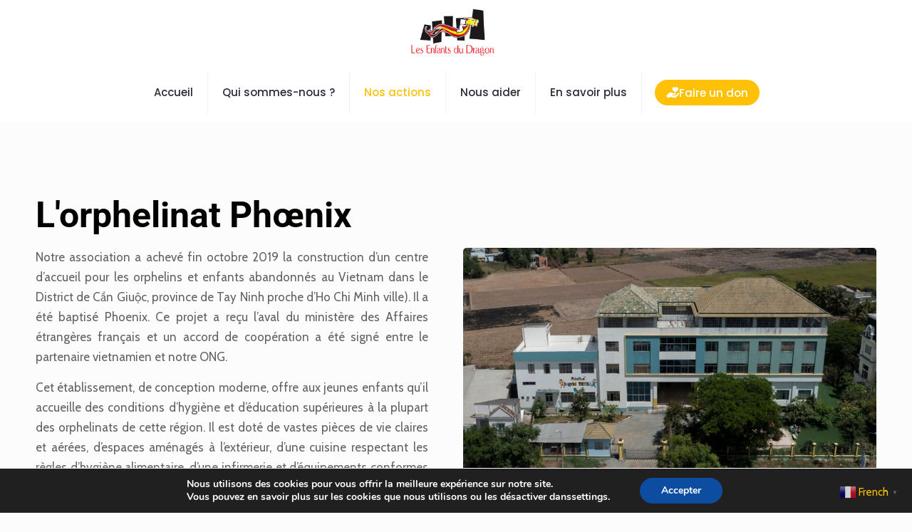

--- FILE ---
content_type: text/html; charset=UTF-8
request_url: https://lesenfantsdudragon.com/orphelinat-phoenix/?doing_wp_cron=1695147500.2463600635528564453125
body_size: 16216
content:
<!DOCTYPE html><html lang="fr-FR" class="no-js" itemscope itemtype="https://schema.org/WebPage"><head><meta charset="UTF-8" /><link rel="alternate" hreflang="fr-FR" href="https://_/orphelinat-phoenix/?doing_wp_cron=1695147500.2463600635528564453125"/><meta name='robots' content='index, follow, max-image-preview:large, max-snippet:-1, max-video-preview:-1' /><meta name="format-detection" content="telephone=no"><meta name="viewport" content="width=device-width, initial-scale=1, maximum-scale=1" /><link media="all" href="https://lesenfantsdudragon.com/wp-content/cache/autoptimize/css/autoptimize_cd22a754a50fa2de4a48858f6726e4d5.css" rel="stylesheet"><title>L&#039;orphelinat Phœnix - Les Enfants du Dragon</title><link rel="canonical" href="https://lesenfantsdudragon.com/orphelinat-phoenix/" /><meta property="og:locale" content="fr_FR" /><meta property="og:type" content="article" /><meta property="og:title" content="L&#039;orphelinat Phœnix - Les Enfants du Dragon" /><meta property="og:description" content="L&#8217;orphelinat Phœnix Notre association a achevé fin octobre 2019 la construction d’un centre d’accueil pour les orphelins et enfants abandonnés au Vietnam dans le District de […]" /><meta property="og:url" content="https://lesenfantsdudragon.com/orphelinat-phoenix/" /><meta property="og:site_name" content="Les Enfants du Dragon" /><meta property="article:publisher" content="https://www.facebook.com/lesenfantsdudragon" /><meta property="article:modified_time" content="2025-09-13T03:03:35+00:00" /><meta property="og:image" content="https://lesenfantsdudragon.com/wp-content/uploads/2025/08/Picture2-1-1.jpg" /><meta property="og:image:width" content="1166" /><meta property="og:image:height" content="700" /><meta property="og:image:type" content="image/jpeg" /><meta name="twitter:card" content="summary_large_image" /><meta name="twitter:label1" content="Durée de lecture estimée" /><meta name="twitter:data1" content="4 minutes" /> <script type="application/ld+json" class="yoast-schema-graph">{"@context":"https://schema.org","@graph":[{"@type":"WebPage","@id":"https://lesenfantsdudragon.com/orphelinat-phoenix/","url":"https://lesenfantsdudragon.com/orphelinat-phoenix/","name":"L'orphelinat Phœnix - Les Enfants du Dragon","isPartOf":{"@id":"https://lesenfantsdudragon.com/#website"},"primaryImageOfPage":{"@id":"https://lesenfantsdudragon.com/orphelinat-phoenix/#primaryimage"},"image":{"@id":"https://lesenfantsdudragon.com/orphelinat-phoenix/#primaryimage"},"thumbnailUrl":"https://lesenfantsdudragon.com/wp-content/uploads/2025/08/Picture2-1-1-1024x615.jpg","datePublished":"2021-05-26T08:33:15+00:00","dateModified":"2025-09-13T03:03:35+00:00","inLanguage":"fr-FR","potentialAction":[{"@type":"ReadAction","target":["https://lesenfantsdudragon.com/orphelinat-phoenix/"]}]},{"@type":"ImageObject","inLanguage":"fr-FR","@id":"https://lesenfantsdudragon.com/orphelinat-phoenix/#primaryimage","url":"https://lesenfantsdudragon.com/wp-content/uploads/2025/08/Picture2-1-1.jpg","contentUrl":"https://lesenfantsdudragon.com/wp-content/uploads/2025/08/Picture2-1-1.jpg","width":1166,"height":700},{"@type":"WebSite","@id":"https://lesenfantsdudragon.com/#website","url":"https://lesenfantsdudragon.com/","name":"Les Enfants du Dragon","description":"","publisher":{"@id":"https://lesenfantsdudragon.com/#organization"},"potentialAction":[{"@type":"SearchAction","target":{"@type":"EntryPoint","urlTemplate":"https://lesenfantsdudragon.com/?s={search_term_string}"},"query-input":{"@type":"PropertyValueSpecification","valueRequired":true,"valueName":"search_term_string"}}],"inLanguage":"fr-FR"},{"@type":"Organization","@id":"https://lesenfantsdudragon.com/#organization","name":"LesEnfantsDuDragon","url":"https://lesenfantsdudragon.com/","logo":{"@type":"ImageObject","inLanguage":"fr-FR","@id":"https://lesenfantsdudragon.com/#/schema/logo/image/","url":"https://lesenfantsdudragon.com/wp-content/uploads/2022/07/logo-menu-les-enfants-du-dragon-e1624437459492.png","contentUrl":"https://lesenfantsdudragon.com/wp-content/uploads/2022/07/logo-menu-les-enfants-du-dragon-e1624437459492.png","width":400,"height":400,"caption":"LesEnfantsDuDragon"},"image":{"@id":"https://lesenfantsdudragon.com/#/schema/logo/image/"},"sameAs":["https://www.facebook.com/lesenfantsdudragon","https://www.instagram.com/lesenfantsdudragon1"]}]}</script> <link rel='dns-prefetch' href='//lesenfantsdudragon.com' /><link rel='dns-prefetch' href='//fonts.googleapis.com' /><link rel="alternate" type="application/rss+xml" title="Les Enfants du Dragon &raquo; Flux" href="https://lesenfantsdudragon.com/feed/" /><link rel="alternate" type="application/rss+xml" title="Les Enfants du Dragon &raquo; Flux des commentaires" href="https://lesenfantsdudragon.com/comments/feed/" /><link rel="alternate" title="oEmbed (JSON)" type="application/json+oembed" href="https://lesenfantsdudragon.com/wp-json/oembed/1.0/embed?url=https%3A%2F%2Flesenfantsdudragon.com%2Forphelinat-phoenix%2F" /><link rel="alternate" title="oEmbed (XML)" type="text/xml+oembed" href="https://lesenfantsdudragon.com/wp-json/oembed/1.0/embed?url=https%3A%2F%2Flesenfantsdudragon.com%2Forphelinat-phoenix%2F&#038;format=xml" /><link rel='stylesheet' id='mfn-fonts-css' href='https://fonts.googleapis.com/css?family=Cabin%3A1%2C300%2C400%2C400italic%2C500%2C600%2C700%2C700italic%7CPoppins%3A1%2C300%2C400%2C400italic%2C500%2C600%2C700%2C700italic%7CRoboto%3A1%2C300%2C400%2C400italic%2C500%2C600%2C700%2C700italic&#038;display=swap&#038;ver=6.9' type='text/css' media='all' /><link rel='stylesheet' id='elementor-post-1-css' href='https://lesenfantsdudragon.com/wp-content/cache/autoptimize/css/autoptimize_single_a99eafff050c4f0c8dc5320129f08524.css?ver=1755337846' type='text/css' media='all' /><link rel='stylesheet' id='elementor-post-275-css' href='https://lesenfantsdudragon.com/wp-content/cache/autoptimize/css/autoptimize_single_96cbdb011422444948cbe880b25c9884.css?ver=1757733428' type='text/css' media='all' /><link rel='stylesheet' id='elementor-gf-local-roboto-css' href='https://lesenfantsdudragon.com/wp-content/cache/autoptimize/css/autoptimize_single_d13f80b79717fa0c12f5021ad2465d1f.css?ver=1754720980' type='text/css' media='all' /><link rel='stylesheet' id='elementor-gf-local-robotoslab-css' href='https://lesenfantsdudragon.com/wp-content/cache/autoptimize/css/autoptimize_single_35a149d2433a3965625c6f04f3595099.css?ver=1754720983' type='text/css' media='all' /> <script type="text/javascript" id="jquery-core-js-before">/* < ![CDATA[ */
function jltmaNS(n){for(var e=n.split("."),a=window,i="",r=e.length,t=0;r>t;t++)"window"!=e[t]&&(i=e[t],a[i]=a[i]||{},a=a[i]);return a;}
/* ]]> */
//# sourceURL=jquery-core-js-before</script> <script type="text/javascript" src="https://lesenfantsdudragon.com/wp-includes/js/jquery/jquery.min.js?ver=3.7.1" id="jquery-core-js"></script> <script type="text/javascript" id="sib-front-js-js-extra">var sibErrMsg = {"invalidMail":"Please fill out valid email address","requiredField":"Please fill out required fields","invalidDateFormat":"Please fill out valid date format","invalidSMSFormat":"Please fill out valid phone number"};
var ajax_sib_front_object = {"ajax_url":"https://lesenfantsdudragon.com/wp-admin/admin-ajax.php","ajax_nonce":"089836538a","flag_url":"https://lesenfantsdudragon.com/wp-content/plugins/mailin/img/flags/"};
//# sourceURL=sib-front-js-js-extra</script> <link rel="https://api.w.org/" href="https://lesenfantsdudragon.com/wp-json/" /><link rel="alternate" title="JSON" type="application/json" href="https://lesenfantsdudragon.com/wp-json/wp/v2/pages/275" /><link rel="EditURI" type="application/rsd+xml" title="RSD" href="https://lesenfantsdudragon.com/xmlrpc.php?rsd" /><meta name="generator" content="WordPress 6.9" /><link rel='shortlink' href='https://lesenfantsdudragon.com/?p=275' /><meta name="generator" content="Elementor 3.31.1; features: additional_custom_breakpoints; settings: css_print_method-external, google_font-enabled, font_display-auto"><link rel="icon" href="https://lesenfantsdudragon.com/wp-content/uploads/2021/05/cropped-logo_Les_Enfants_du_Dragon_512px-32x32.jpg" sizes="32x32" /><link rel="icon" href="https://lesenfantsdudragon.com/wp-content/uploads/2021/05/cropped-logo_Les_Enfants_du_Dragon_512px-192x192.jpg" sizes="192x192" /><link rel="apple-touch-icon" href="https://lesenfantsdudragon.com/wp-content/uploads/2021/05/cropped-logo_Les_Enfants_du_Dragon_512px-180x180.jpg" /><meta name="msapplication-TileImage" content="https://lesenfantsdudragon.com/wp-content/uploads/2021/05/cropped-logo_Les_Enfants_du_Dragon_512px-270x270.jpg" /><style type="text/css" id="wp-custom-css">@media (min-width: 1281px) {
    #Top_bar .menu_wrapper .menu {
      display: flex;
      flex-wrap: wrap;
      justify-content: center;
      gap: 20px;
    }
  
    #Top_bar .menu > li > a span:not(.description) {
      padding: 0 20px;
    }
  
    .section_wrapper, .container {
      max-width: 95% !important;
    }
  }
  
  
  @media (min-width:760px) and (max-width:1280px){
    #Top_bar .container{
          width:100%;
          height:100%;
      display:flex !important;
      flex-wrap:wrap !important;
      align-items:center !important;
      justify-content:center !important;
    }
  
      
      
      .section_wrapper, .container, .with_aside .content_wrapper {
          max-width:none !important;
      }
    /* Logo: bỏ float, full-width, căn giữa */
    #Top_bar .top_bar_left{
      float:none !important;
      width:100% !important;
      position:static !important;
      text-align:center !important;
      margin:0 !important;
    }
    #Top_bar .logo,
    #Top_bar .logo a{
      float:none !important;
      display:inline-block !important;
    }
    #Top_bar .menu_wrapper{
      float:none !important;
      width:100% !important;
      display:flex !important;
      justify-content:center !important;
      align-items:center !important;
      padding-top:0 !important;
      padding-bottom:0 !important;
    }
    #Top_bar .menu_wrapper .menu{
      display:flex; flex-wrap:wrap; justify-content:center; gap:10px 10px;
    }
    #Top_bar .menu_wrapper .menu > li,
    #Top_bar .menu_wrapper .menu > li > a{
      height:auto; line-height:1 !important; padding:5px 0 !important;
    }
  
    /* Nút donate giữ chiều cao riêng */
    #Top_bar .menu > li#menu-item-1145 > a,
    #Top_bar .menu > li#menu-item-1145 > a > span{
      height:36px !important; line-height:36px !important;
    }
  }
  
  
  .mcb-section-we90tucvv .wrap {
    display: flex;
    align-items: center;
  }
  
  #Header_wrapper, #Intro { background: none; }
  
  @media (max-width: 768px) {
    .top_bar_right { display: none !important; }
    body:not(.template-slider) #Header { min-height: auto !important; }
  }
  
  @media (min-width:100px) {
      	

    #Top_bar .menu_wrapper .menu{
      display: flex !important;
      align-items: center !important;
    }
      #Top_bar.is-sticky{
      height:120px;
      display:flex;
      align-items:center;
    }
  
    /* Khung logo không bóp chiều cao ảnh */
    #Top_bar.is-sticky #logo,
    #Top_bar.is-sticky #logo a{
      height:80px !important;
      display:flex !important;
      align-items:center !important;
    }
  
    /* Ghi đè rule max-height:35px của Betheme */
    #Top_bar.is-sticky #logo img.logo-sticky{
      max-height:none !important;
      height:80px !important; 
      display:inline-block !important;
    }
  
    /* Menu canh giữa dọc */
    #Top_bar.is-sticky .menu_wrapper,
    #Top_bar.is-sticky .menu_wrapper .menu,
    #Top_bar.is-sticky .menu_wrapper .menu > li,
		
		#Top_bar.is-sticky .menu_wrapper .menu > li > a{
      display:flex; align-items:center;
      height:100px; line-height:1 !important;
      padding-top:0 !important; padding-bottom:0 !important;
    }
  

  
    #Top_bar .menu_wrapper .menu > li{
      display: flex !important;
      align-items: center !important;
    }
  
    #Top_bar .menu > li#menu-item-1145{
      align-self: center !important;
      margin: 0 18px 0 18px !important;
      height: auto !important;
    }
  
    #Top_bar .menu > li#menu-item-1145 > a{
      display: inline-flex !important;
      align-items: center !important;
      gap: 8px !important;
      height: 36px !important;
      line-height: 1 !important;
      padding: 0 16px !important;
      background: #FFC107 !important;
      color: #fff !important;
      border-radius: 40px !important;
      font-size: 15px !important;
      text-decoration: none !important;
    }
  
    #Top_bar .menu > li#menu-item-1145 > a > span{
      display: inline-flex !important;
      align-items: center !important;
      height: 36px !important;
      line-height: 1 !important;
          padding: 0 !important;
      margin: 0 !important;
    }
  
    #Top_bar .menu > li#menu-item-1145 > a::before{
      content: "" !important;
      display: inline-block !important;
      width: 18px; height: 18px;
      background: url("https://lesenfantsdudragon.com/wp-content/uploads/2025/08/heart.png") no-repeat center/contain;
    }
  
    #Top_bar .menu > li#menu-item-1145::after{
      display: none !important;
    }
  }
  
   #Top_bar .column {
		 background: #fff;}
   
   
      
      
  /* Subheader title */
  #Subheader .title {
    font-size: 25px !important;
    font-weight: 500 !important;
  }
  @media only screen and (min-width: 768px) and (max-width: 959px) {
    #Subheader .title {
      font-size: 25px !important;
      line-height: 31px !important; /* khuyến nghị giữ line-height ~1.2 */
      letter-spacing: 0px !important;
    }
  }
  
      
  
  /* Màu danh sách */
  .column_column ul,
  .column_column ol,
  .the_content_wrapper ul,
  .the_content_wrapper ol { color: #4d5154; }
      
      .black-list { color:#000 !important; }</style></head><body class="wp-singular page-template page-template-elementor_header_footer page page-id-275 wp-custom-logo wp-theme-betheme  color-custom style-simple button-round layout-full-width is-elementor header-classic sticky-header sticky-tb-color ab-hide subheader-both-center menu-link-color menuo-right logo-sticky-width-auto mobile-tb-center mobile-side-slide mobile-mini-mr-ll be-230 elementor-default elementor-template-full-width elementor-kit-1 elementor-page elementor-page-275"><div id="Wrapper"><div id="Header_wrapper" class="" ><header id="Header"><div class="header_placeholder"></div><div id="Top_bar" class="loading"><div class="container"><div class="column one"><div class="top_bar_left clearfix"><div class="logo"><a id="logo" href="https://lesenfantsdudragon.com" title="Les Enfants du Dragon" data-height="90" data-padding="0"><img class="logo-main scale-with-grid" src="https://lesenfantsdudragon.com/wp-content/uploads/2022/07/logo-menu-les-enfants-du-dragon-e1756042615636.png" data-retina="" data-height="" alt="L&#8217;orphelinat Phœnix" data-no-retina /><img class="logo-sticky scale-with-grid" src="https://lesenfantsdudragon.com/wp-content/uploads/2022/07/logo-menu-les-enfants-du-dragon-e1756042615636.png" data-retina="" data-height="" alt="L&#8217;orphelinat Phœnix" data-no-retina /><img class="logo-mobile scale-with-grid" src="https://lesenfantsdudragon.com/wp-content/uploads/2022/07/logo-menu-les-enfants-du-dragon-e1756042615636.png" data-retina="" data-height="" alt="L&#8217;orphelinat Phœnix" data-no-retina /><img class="logo-mobile-sticky scale-with-grid" src="https://lesenfantsdudragon.com/wp-content/uploads/2022/07/logo-menu-les-enfants-du-dragon-e1756042615636.png" data-retina="" data-height="" alt="L&#8217;orphelinat Phœnix" data-no-retina /></a></div><div class="menu_wrapper"><nav id="menu"><ul id="menu-menu-principal" class="menu menu-main"><li id="menu-item-220" class="menu-item menu-item-type-post_type menu-item-object-page menu-item-home"><a href="https://lesenfantsdudragon.com/"><span>Accueil</span></a></li><li id="menu-item-352" class="menu-item menu-item-type-custom menu-item-object-custom menu-item-has-children"><a href="https://lesenfantsdudragon.com/notre-histoire"><span>Qui sommes-nous ?</span></a><ul class="sub-menu"><li id="menu-item-270" class="menu-item menu-item-type-post_type menu-item-object-page"><a href="https://lesenfantsdudragon.com/notre-histoire/"><span>Notre histoire</span></a></li><li id="menu-item-269" class="menu-item menu-item-type-post_type menu-item-object-page"><a href="https://lesenfantsdudragon.com/notre-philosophie/"><span>Notre philosophie</span></a></li><li id="menu-item-268" class="menu-item menu-item-type-post_type menu-item-object-page"><a href="https://lesenfantsdudragon.com/nos-realisations/"><span>Nos réalisations</span></a></li><li id="menu-item-805" class="menu-item menu-item-type-post_type menu-item-object-page"><a href="https://lesenfantsdudragon.com/nos-partenaires/"><span>Nos partenaires</span></a></li></ul></li><li id="menu-item-353" class="menu-item menu-item-type-custom menu-item-object-custom current-menu-ancestor current-menu-parent menu-item-has-children"><a href="https://lesenfantsdudragon.com/orphelinat-phoenix"><span>Nos actions</span></a><ul class="sub-menu"><li id="menu-item-441" class="menu-item menu-item-type-post_type menu-item-object-page current-menu-item page_item page-item-275 current_page_item"><a href="https://lesenfantsdudragon.com/orphelinat-phoenix/"><span>L&#8217;Orphelinat Phœnix</span></a></li><li id="menu-item-338" class="menu-item menu-item-type-post_type menu-item-object-page"><a href="https://lesenfantsdudragon.com/parrainer-les-orphelins/"><span>Le parrainage d&#8217;enfants</span></a></li><li id="menu-item-828" class="menu-item menu-item-type-post_type menu-item-object-page"><a href="https://lesenfantsdudragon.com/les-maisons-du-coeur-2/"><span>Les maisons de solidarité</span></a></li><li id="menu-item-829" class="menu-item menu-item-type-post_type menu-item-object-page"><a href="https://lesenfantsdudragon.com/points-deau/"><span>L’ accès à l’eau potable</span></a></li></ul></li><li id="menu-item-354" class="menu-item menu-item-type-custom menu-item-object-custom menu-item-has-children"><a href="https://lesenfantsdudragon.com/adherer"><span>Nous aider</span></a><ul class="sub-menu"><li id="menu-item-563" class="menu-item menu-item-type-post_type menu-item-object-page"><a href="https://lesenfantsdudragon.com/adherer/"><span>Adhérer</span></a></li><li id="menu-item-630" class="menu-item menu-item-type-post_type menu-item-object-page"><a href="https://lesenfantsdudragon.com/parrainer-new/"><span>Parrainer</span></a></li><li id="menu-item-421" class="menu-item menu-item-type-post_type menu-item-object-page"><a href="https://lesenfantsdudragon.com/etre-benevole/"><span>Devenir bénévole</span></a></li><li id="menu-item-420" class="menu-item menu-item-type-post_type menu-item-object-page"><a href="https://lesenfantsdudragon.com/mecenat/"><span>Devenir mécène</span></a></li></ul></li><li id="menu-item-644" class="menu-item menu-item-type-custom menu-item-object-custom menu-item-has-children"><a href="https://lesenfantsdudragon.com/sinformer/"><span>En savoir plus</span></a><ul class="sub-menu"><li id="menu-item-307" class="menu-item menu-item-type-post_type menu-item-object-page"><a href="https://lesenfantsdudragon.com/sinformer/"><span>Lettre d’information</span></a></li><li id="menu-item-645" class="menu-item menu-item-type-post_type menu-item-object-page"><a href="https://lesenfantsdudragon.com/demande-dinformation/"><span>Demande d’information</span></a></li><li id="menu-item-646" class="menu-item menu-item-type-post_type menu-item-object-page"><a href="https://lesenfantsdudragon.com/documents/"><span>Documents</span></a></li><li id="menu-item-2089" class="menu-item menu-item-type-post_type menu-item-object-page"><a href="https://lesenfantsdudragon.com/la-presse-parle-de-nous/"><span>La presse parle de nous</span></a></li><li id="menu-item-1496" class="menu-item menu-item-type-post_type menu-item-object-page"><a href="https://lesenfantsdudragon.com/articles-de-blogg/"><span>Articles de BLOG</span></a></li></ul></li><li id="menu-item-1145" class="menu-item menu-item-type-custom menu-item-object-custom"><a href="https://lesenfantsdudragon.com/don-en-ligne/"><span>Faire un don</span></a></li></ul></nav><a class="responsive-menu-toggle " href="#"><i class="icon-menu-fine"></i></a></div><div class="secondary_menu_wrapper"><nav id="secondary-menu" class="menu-menu-principal-container"><ul id="menu-menu-principal-1" class="secondary-menu"><li id="menu-item-220" class="menu-item menu-item-type-post_type menu-item-object-page menu-item-home menu-item-220"><a href="https://lesenfantsdudragon.com/">Accueil</a></li><li id="menu-item-352" class="menu-item menu-item-type-custom menu-item-object-custom menu-item-has-children menu-item-352"><a href="https://lesenfantsdudragon.com/notre-histoire">Qui sommes-nous ?</a><ul class="sub-menu"><li id="menu-item-270" class="menu-item menu-item-type-post_type menu-item-object-page menu-item-270"><a href="https://lesenfantsdudragon.com/notre-histoire/">Notre histoire</a></li><li id="menu-item-269" class="menu-item menu-item-type-post_type menu-item-object-page menu-item-269"><a href="https://lesenfantsdudragon.com/notre-philosophie/">Notre philosophie</a></li><li id="menu-item-268" class="menu-item menu-item-type-post_type menu-item-object-page menu-item-268"><a href="https://lesenfantsdudragon.com/nos-realisations/">Nos réalisations</a></li><li id="menu-item-805" class="menu-item menu-item-type-post_type menu-item-object-page menu-item-805"><a href="https://lesenfantsdudragon.com/nos-partenaires/">Nos partenaires</a></li></ul></li><li id="menu-item-353" class="menu-item menu-item-type-custom menu-item-object-custom current-menu-ancestor current-menu-parent menu-item-has-children menu-item-353"><a href="https://lesenfantsdudragon.com/orphelinat-phoenix">Nos actions</a><ul class="sub-menu"><li id="menu-item-441" class="menu-item menu-item-type-post_type menu-item-object-page current-menu-item page_item page-item-275 current_page_item menu-item-441"><a href="https://lesenfantsdudragon.com/orphelinat-phoenix/" aria-current="page">L&#8217;Orphelinat Phœnix</a></li><li id="menu-item-338" class="menu-item menu-item-type-post_type menu-item-object-page menu-item-338"><a href="https://lesenfantsdudragon.com/parrainer-les-orphelins/">Le parrainage d&#8217;enfants</a></li><li id="menu-item-828" class="menu-item menu-item-type-post_type menu-item-object-page menu-item-828"><a href="https://lesenfantsdudragon.com/les-maisons-du-coeur-2/">Les maisons de solidarité</a></li><li id="menu-item-829" class="menu-item menu-item-type-post_type menu-item-object-page menu-item-829"><a href="https://lesenfantsdudragon.com/points-deau/">L’ accès à l’eau potable</a></li></ul></li><li id="menu-item-354" class="menu-item menu-item-type-custom menu-item-object-custom menu-item-has-children menu-item-354"><a href="https://lesenfantsdudragon.com/adherer">Nous aider</a><ul class="sub-menu"><li id="menu-item-563" class="menu-item menu-item-type-post_type menu-item-object-page menu-item-563"><a href="https://lesenfantsdudragon.com/adherer/">Adhérer</a></li><li id="menu-item-630" class="menu-item menu-item-type-post_type menu-item-object-page menu-item-630"><a href="https://lesenfantsdudragon.com/parrainer-new/">Parrainer</a></li><li id="menu-item-421" class="menu-item menu-item-type-post_type menu-item-object-page menu-item-421"><a href="https://lesenfantsdudragon.com/etre-benevole/">Devenir bénévole</a></li><li id="menu-item-420" class="menu-item menu-item-type-post_type menu-item-object-page menu-item-420"><a href="https://lesenfantsdudragon.com/mecenat/">Devenir mécène</a></li></ul></li><li id="menu-item-644" class="menu-item menu-item-type-custom menu-item-object-custom menu-item-has-children menu-item-644"><a href="https://lesenfantsdudragon.com/sinformer/">En savoir plus</a><ul class="sub-menu"><li id="menu-item-307" class="menu-item menu-item-type-post_type menu-item-object-page menu-item-307"><a href="https://lesenfantsdudragon.com/sinformer/">Lettre d’information</a></li><li id="menu-item-645" class="menu-item menu-item-type-post_type menu-item-object-page menu-item-645"><a href="https://lesenfantsdudragon.com/demande-dinformation/">Demande d’information</a></li><li id="menu-item-646" class="menu-item menu-item-type-post_type menu-item-object-page menu-item-646"><a href="https://lesenfantsdudragon.com/documents/">Documents</a></li><li id="menu-item-2089" class="menu-item menu-item-type-post_type menu-item-object-page menu-item-2089"><a href="https://lesenfantsdudragon.com/la-presse-parle-de-nous/">La presse parle de nous</a></li><li id="menu-item-1496" class="menu-item menu-item-type-post_type menu-item-object-page menu-item-1496"><a href="https://lesenfantsdudragon.com/articles-de-blogg/">Articles de BLOG</a></li></ul></li><li id="menu-item-1145" class="menu-item menu-item-type-custom menu-item-object-custom menu-item-1145"><a href="https://lesenfantsdudragon.com/don-en-ligne/">Faire un don</a></li></ul></nav></div><div class="banner_wrapper"></div><div class="search_wrapper"><form method="get" id="searchform" action="https://lesenfantsdudragon.com/"> <i class="icon_search icon-search-fine"></i> <a href="#" class="icon_close"><i class="icon-cancel-fine"></i></a> <input type="text" class="field" name="s" placeholder="Enter your search" /> <input type="submit" class="display-none" value="" /></form></div></div></div></div></div></header></div><div data-elementor-type="wp-page" data-elementor-id="275" class="elementor elementor-275"><section class="has_ma_el_bg_slider elementor-section elementor-top-section elementor-element elementor-element-d5f8fda elementor-section-boxed elementor-section-height-default elementor-section-height-default jltma-glass-effect-no" data-id="d5f8fda" data-element_type="section"><div class="elementor-container elementor-column-gap-default"><div class="has_ma_el_bg_slider elementor-column elementor-col-100 elementor-top-column elementor-element elementor-element-1c0d169 jltma-glass-effect-no" data-id="1c0d169" data-element_type="column"><div class="elementor-widget-wrap elementor-element-populated"><div class="elementor-element elementor-element-2a0f9e5 jltma-glass-effect-no elementor-widget elementor-widget-spacer" data-id="2a0f9e5" data-element_type="widget" data-widget_type="spacer.default"><div class="elementor-widget-container"><div class="elementor-spacer"><div class="elementor-spacer-inner"></div></div></div></div></div></div></div></section><section class="has_ma_el_bg_slider elementor-section elementor-top-section elementor-element elementor-element-186e225 elementor-section-boxed elementor-section-height-default elementor-section-height-default jltma-glass-effect-no" data-id="186e225" data-element_type="section"><div class="elementor-container elementor-column-gap-default"><div class="has_ma_el_bg_slider elementor-column elementor-col-50 elementor-top-column elementor-element elementor-element-05d07c0 jltma-glass-effect-no" data-id="05d07c0" data-element_type="column"><div class="elementor-widget-wrap elementor-element-populated"><div class="elementor-element elementor-element-17d7841 jltma-glass-effect-no elementor-widget elementor-widget-heading" data-id="17d7841" data-element_type="widget" data-widget_type="heading.default"><div class="elementor-widget-container"><h2 class="elementor-heading-title elementor-size-default">L'orphelinat Phœnix</h2></div></div><div class="elementor-element elementor-element-06082e2 jltma-glass-effect-no elementor-widget elementor-widget-text-editor" data-id="06082e2" data-element_type="widget" data-widget_type="text-editor.default"><div class="elementor-widget-container"><p>Notre association a achevé fin octobre 2019 la construction d’un centre d’accueil pour les orphelins et enfants abandonnés au Vietnam dans le District de Cần Giuộc, province de Tay Ninh proche d’Ho Chi Minh ville). Il a été baptisé Phoenix. Ce projet a reçu l’aval du ministère des Affaires étrangères français et un accord de coopération a été signé entre le partenaire vietnamien et notre ONG.</p><p>Cet établissement, de conception moderne, offre aux jeunes enfants qu’il accueille des conditions d’hygiène et d’éducation supérieures à la plupart des orphelinats de cette région. Il est doté de vastes pièces de vie claires et aérées, d’espaces aménagés à l’extérieur, d’une cuisine respectant les règles d’hygiène alimentaire, d’une infirmerie et d’équipements conformes aux normes sanitaires les plus strictes. Nous remercions très chaleureusement tous les donateurs qui ont participé à la réalisation de ce grand projet</p></div></div></div></div><div class="has_ma_el_bg_slider elementor-column elementor-col-50 elementor-top-column elementor-element elementor-element-1dd6981 jltma-glass-effect-no" data-id="1dd6981" data-element_type="column"><div class="elementor-widget-wrap elementor-element-populated"><div class="elementor-element elementor-element-d068c9d jltma-glass-effect-no elementor-widget elementor-widget-image" data-id="d068c9d" data-element_type="widget" data-widget_type="image.default"><div class="elementor-widget-container"> <img fetchpriority="high" decoding="async" width="1024" height="615" src="https://lesenfantsdudragon.com/wp-content/uploads/2025/08/Picture2-1-1-1024x615.jpg" class="attachment-large size-large wp-image-1742" alt="" srcset="https://lesenfantsdudragon.com/wp-content/uploads/2025/08/Picture2-1-1-1024x615.jpg 1024w, https://lesenfantsdudragon.com/wp-content/uploads/2025/08/Picture2-1-1-300x180.jpg 300w, https://lesenfantsdudragon.com/wp-content/uploads/2025/08/Picture2-1-1-768x461.jpg 768w, https://lesenfantsdudragon.com/wp-content/uploads/2025/08/Picture2-1-1-243x146.jpg 243w, https://lesenfantsdudragon.com/wp-content/uploads/2025/08/Picture2-1-1-50x30.jpg 50w, https://lesenfantsdudragon.com/wp-content/uploads/2025/08/Picture2-1-1-125x75.jpg 125w, https://lesenfantsdudragon.com/wp-content/uploads/2025/08/Picture2-1-1.jpg 1166w" sizes="(max-width: 1024px) 100vw, 1024px" /></div></div></div></div></div></section><section class="has_ma_el_bg_slider elementor-section elementor-top-section elementor-element elementor-element-8fcc63a elementor-section-boxed elementor-section-height-default elementor-section-height-default jltma-glass-effect-no" data-id="8fcc63a" data-element_type="section"><div class="elementor-container elementor-column-gap-default"><div class="has_ma_el_bg_slider elementor-column elementor-col-100 elementor-top-column elementor-element elementor-element-c0231c9 jltma-glass-effect-no" data-id="c0231c9" data-element_type="column"><div class="elementor-widget-wrap elementor-element-populated"><div class="elementor-element elementor-element-d7bf009 jltma-glass-effect-no elementor-widget elementor-widget-text-editor" data-id="d7bf009" data-element_type="widget" data-widget_type="text-editor.default"><div class="elementor-widget-container"><p>À ce jour, notre Centre Phoenix a accueilli 32 enfants (17 garçons et 15 filles de quelques mois à 12 ans). Notre ambition est de recevoir d’autres enfants, tout en gardant la même qualité d’accueil, d’encadrement et d’éducation afin de donner à ces enfants orphelins ou abandonnés, les meilleures chances pour construire leur avenir. Pour ce faire nous avons besoin de dons pour financer les différents postes de couts de l’orphelinat (infrastructure, entretien, nourriture, vêtements, frais de scolarité etc)</p></div></div><div class="elementor-element elementor-element-1d5b1f8 elementor-arrows-position-inside elementor-pagination-position-outside jltma-glass-effect-no elementor-widget elementor-widget-image-carousel" data-id="1d5b1f8" data-element_type="widget" data-settings="{&quot;image_spacing_custom&quot;:{&quot;unit&quot;:&quot;px&quot;,&quot;size&quot;:40,&quot;sizes&quot;:[]},&quot;navigation&quot;:&quot;both&quot;,&quot;autoplay&quot;:&quot;yes&quot;,&quot;pause_on_hover&quot;:&quot;yes&quot;,&quot;pause_on_interaction&quot;:&quot;yes&quot;,&quot;autoplay_speed&quot;:5000,&quot;infinite&quot;:&quot;yes&quot;,&quot;speed&quot;:500,&quot;image_spacing_custom_tablet&quot;:{&quot;unit&quot;:&quot;px&quot;,&quot;size&quot;:&quot;&quot;,&quot;sizes&quot;:[]},&quot;image_spacing_custom_mobile&quot;:{&quot;unit&quot;:&quot;px&quot;,&quot;size&quot;:&quot;&quot;,&quot;sizes&quot;:[]}}" data-widget_type="image-carousel.default"><div class="elementor-widget-container"><div class="elementor-image-carousel-wrapper swiper" role="region" aria-roledescription="carousel" aria-label="Carrousel d’images" dir="ltr"><div class="elementor-image-carousel swiper-wrapper" aria-live="off"><div class="swiper-slide" role="group" aria-roledescription="slide" aria-label="1 sur 4"><figure class="swiper-slide-inner"><img decoding="async" class="swiper-slide-image" src="https://lesenfantsdudragon.com/wp-content/uploads/2025/08/z6940001939715_70439b19a4ecea99cbc3d81c9f6ec623-1024x768.jpg" alt="z6940001939715_70439b19a4ecea99cbc3d81c9f6ec623" /></figure></div><div class="swiper-slide" role="group" aria-roledescription="slide" aria-label="2 sur 4"><figure class="swiper-slide-inner"><img decoding="async" class="swiper-slide-image" src="https://lesenfantsdudragon.com/wp-content/uploads/2025/08/z6940302691812_698d4fa6fc9392cfd0b9d9d5d04e3e91-1-1024x768.jpg" alt="z6940302691812_698d4fa6fc9392cfd0b9d9d5d04e3e91 (1)" /></figure></div><div class="swiper-slide" role="group" aria-roledescription="slide" aria-label="3 sur 4"><figure class="swiper-slide-inner"><img decoding="async" class="swiper-slide-image" src="https://lesenfantsdudragon.com/wp-content/uploads/2025/08/z6939994154248_58727e2345ca20dfae0f0b80cadb9b69-1024x768.jpg" alt="z6939994154248_58727e2345ca20dfae0f0b80cadb9b69" /></figure></div><div class="swiper-slide" role="group" aria-roledescription="slide" aria-label="4 sur 4"><figure class="swiper-slide-inner"><img decoding="async" class="swiper-slide-image" src="https://lesenfantsdudragon.com/wp-content/uploads/2025/08/z6939994109824_cb9e1de13826e9ec2c8c29e9b737247d-1024x768.jpg" alt="z6939994109824_cb9e1de13826e9ec2c8c29e9b737247d" /></figure></div></div><div class="elementor-swiper-button elementor-swiper-button-prev" role="button" tabindex="0"> <i aria-hidden="true" class="eicon-chevron-left"></i></div><div class="elementor-swiper-button elementor-swiper-button-next" role="button" tabindex="0"> <i aria-hidden="true" class="eicon-chevron-right"></i></div><div class="swiper-pagination"></div></div></div></div></div></div></div></section><section class="has_ma_el_bg_slider elementor-section elementor-top-section elementor-element elementor-element-2c58ae0 elementor-section-boxed elementor-section-height-default elementor-section-height-default jltma-glass-effect-no" data-id="2c58ae0" data-element_type="section"><div class="elementor-container elementor-column-gap-default"><div class="has_ma_el_bg_slider elementor-column elementor-col-100 elementor-top-column elementor-element elementor-element-0b141a4 jltma-glass-effect-no" data-id="0b141a4" data-element_type="column"><div class="elementor-widget-wrap elementor-element-populated"><div class="elementor-element elementor-element-7e1247c jltma-glass-effect-no elementor-widget elementor-widget-spacer" data-id="7e1247c" data-element_type="widget" data-widget_type="spacer.default"><div class="elementor-widget-container"><div class="elementor-spacer"><div class="elementor-spacer-inner"></div></div></div></div><div class="elementor-element elementor-element-2b8e40f jltma-glass-effect-no elementor-widget elementor-widget-heading" data-id="2b8e40f" data-element_type="widget" data-widget_type="heading.default"><div class="elementor-widget-container"><h3 class="elementor-heading-title elementor-size-default">Voir d'autres actions</h3></div></div></div></div></div></section><section class="has_ma_el_bg_slider elementor-section elementor-top-section elementor-element elementor-element-5c248a4 elementor-section-boxed elementor-section-height-default elementor-section-height-default jltma-glass-effect-no" data-id="5c248a4" data-element_type="section" data-settings="{&quot;background_background&quot;:&quot;classic&quot;}"><div class="elementor-container elementor-column-gap-default"><div class="has_ma_el_bg_slider elementor-column elementor-col-25 elementor-top-column elementor-element elementor-element-aea4424 jltma-glass-effect-no" data-id="aea4424" data-element_type="column"><div class="elementor-widget-wrap elementor-element-populated"><div class="elementor-element elementor-element-3bb7f99 jltma-glass-effect-no elementor-widget elementor-widget-image" data-id="3bb7f99" data-element_type="widget" data-widget_type="image.default"><div class="elementor-widget-container"> <img decoding="async" width="370" height="370" src="https://lesenfantsdudragon.com/wp-content/uploads/2021/06/lorphelinat-de-phoenix-les-enfans-du-dragon.jpg" class="attachment-large size-large wp-image-487" alt="Les Enfants du Dragon - Orphelinat de Phœnix" srcset="https://lesenfantsdudragon.com/wp-content/uploads/2021/06/lorphelinat-de-phoenix-les-enfans-du-dragon.jpg 370w, https://lesenfantsdudragon.com/wp-content/uploads/2021/06/lorphelinat-de-phoenix-les-enfans-du-dragon-300x300.jpg 300w, https://lesenfantsdudragon.com/wp-content/uploads/2021/06/lorphelinat-de-phoenix-les-enfans-du-dragon-150x150.jpg 150w, https://lesenfantsdudragon.com/wp-content/uploads/2021/06/lorphelinat-de-phoenix-les-enfans-du-dragon-146x146.jpg 146w, https://lesenfantsdudragon.com/wp-content/uploads/2021/06/lorphelinat-de-phoenix-les-enfans-du-dragon-50x50.jpg 50w, https://lesenfantsdudragon.com/wp-content/uploads/2021/06/lorphelinat-de-phoenix-les-enfans-du-dragon-75x75.jpg 75w, https://lesenfantsdudragon.com/wp-content/uploads/2021/06/lorphelinat-de-phoenix-les-enfans-du-dragon-85x85.jpg 85w, https://lesenfantsdudragon.com/wp-content/uploads/2021/06/lorphelinat-de-phoenix-les-enfans-du-dragon-80x80.jpg 80w" sizes="(max-width: 370px) 100vw, 370px" /></div></div></div></div><div class="has_ma_el_bg_slider elementor-column elementor-col-25 elementor-top-column elementor-element elementor-element-5d9a319 jltma-glass-effect-no" data-id="5d9a319" data-element_type="column"><div class="elementor-widget-wrap elementor-element-populated"><div class="elementor-element elementor-element-bd80f5b jltma-glass-effect-no elementor-widget elementor-widget-image" data-id="bd80f5b" data-element_type="widget" data-widget_type="image.default"><div class="elementor-widget-container"> <a href="https://lesenfantsdudragon.com/parrainer-les-orphelins/"> <img decoding="async" width="370" height="370" src="https://lesenfantsdudragon.com/wp-content/uploads/2021/05/vignette-parrainer.jpg" class="attachment-large size-large wp-image-323" alt="" srcset="https://lesenfantsdudragon.com/wp-content/uploads/2021/05/vignette-parrainer.jpg 370w, https://lesenfantsdudragon.com/wp-content/uploads/2021/05/vignette-parrainer-300x300.jpg 300w, https://lesenfantsdudragon.com/wp-content/uploads/2021/05/vignette-parrainer-150x150.jpg 150w, https://lesenfantsdudragon.com/wp-content/uploads/2021/05/vignette-parrainer-146x146.jpg 146w, https://lesenfantsdudragon.com/wp-content/uploads/2021/05/vignette-parrainer-50x50.jpg 50w, https://lesenfantsdudragon.com/wp-content/uploads/2021/05/vignette-parrainer-75x75.jpg 75w, https://lesenfantsdudragon.com/wp-content/uploads/2021/05/vignette-parrainer-85x85.jpg 85w, https://lesenfantsdudragon.com/wp-content/uploads/2021/05/vignette-parrainer-80x80.jpg 80w" sizes="(max-width: 370px) 100vw, 370px" /> </a></div></div></div></div><div class="has_ma_el_bg_slider elementor-column elementor-col-25 elementor-top-column elementor-element elementor-element-0f59e5d jltma-glass-effect-no" data-id="0f59e5d" data-element_type="column"><div class="elementor-widget-wrap elementor-element-populated"><div class="elementor-element elementor-element-0e0a2b7 jltma-glass-effect-no elementor-widget elementor-widget-image" data-id="0e0a2b7" data-element_type="widget" data-widget_type="image.default"><div class="elementor-widget-container"> <a href="https://lesenfantsdudragon.com/les-maisons-du-coeur-2/"> <img loading="lazy" decoding="async" width="500" height="500" src="https://lesenfantsdudragon.com/wp-content/uploads/2025/08/Your-paragraph-text-5.png" class="attachment-large size-large wp-image-1683" alt="" srcset="https://lesenfantsdudragon.com/wp-content/uploads/2025/08/Your-paragraph-text-5.png 500w, https://lesenfantsdudragon.com/wp-content/uploads/2025/08/Your-paragraph-text-5-300x300.png 300w, https://lesenfantsdudragon.com/wp-content/uploads/2025/08/Your-paragraph-text-5-150x150.png 150w, https://lesenfantsdudragon.com/wp-content/uploads/2025/08/Your-paragraph-text-5-146x146.png 146w, https://lesenfantsdudragon.com/wp-content/uploads/2025/08/Your-paragraph-text-5-50x50.png 50w, https://lesenfantsdudragon.com/wp-content/uploads/2025/08/Your-paragraph-text-5-75x75.png 75w, https://lesenfantsdudragon.com/wp-content/uploads/2025/08/Your-paragraph-text-5-85x85.png 85w, https://lesenfantsdudragon.com/wp-content/uploads/2025/08/Your-paragraph-text-5-80x80.png 80w" sizes="(max-width: 500px) 100vw, 500px" /> </a></div></div></div></div><div class="has_ma_el_bg_slider elementor-column elementor-col-25 elementor-top-column elementor-element elementor-element-ca28fb9 jltma-glass-effect-no" data-id="ca28fb9" data-element_type="column"><div class="elementor-widget-wrap elementor-element-populated"><div class="elementor-element elementor-element-792f497 jltma-glass-effect-no elementor-widget elementor-widget-image" data-id="792f497" data-element_type="widget" data-widget_type="image.default"><div class="elementor-widget-container"> <a href="https://lesenfantsdudragon.com/points-deau/"> <img loading="lazy" decoding="async" width="370" height="370" src="https://lesenfantsdudragon.com/wp-content/uploads/2021/06/acces-a-l-eau-potable-les-enfants-du-dragon.jpg" class="attachment-large size-large wp-image-451" alt="L&#039;accès à l&#039;eau potable - Les Enfant du Dragon" srcset="https://lesenfantsdudragon.com/wp-content/uploads/2021/06/acces-a-l-eau-potable-les-enfants-du-dragon.jpg 370w, https://lesenfantsdudragon.com/wp-content/uploads/2021/06/acces-a-l-eau-potable-les-enfants-du-dragon-300x300.jpg 300w, https://lesenfantsdudragon.com/wp-content/uploads/2021/06/acces-a-l-eau-potable-les-enfants-du-dragon-150x150.jpg 150w, https://lesenfantsdudragon.com/wp-content/uploads/2021/06/acces-a-l-eau-potable-les-enfants-du-dragon-146x146.jpg 146w, https://lesenfantsdudragon.com/wp-content/uploads/2021/06/acces-a-l-eau-potable-les-enfants-du-dragon-50x50.jpg 50w, https://lesenfantsdudragon.com/wp-content/uploads/2021/06/acces-a-l-eau-potable-les-enfants-du-dragon-75x75.jpg 75w, https://lesenfantsdudragon.com/wp-content/uploads/2021/06/acces-a-l-eau-potable-les-enfants-du-dragon-85x85.jpg 85w, https://lesenfantsdudragon.com/wp-content/uploads/2021/06/acces-a-l-eau-potable-les-enfants-du-dragon-80x80.jpg 80w" sizes="(max-width: 370px) 100vw, 370px" /> </a></div></div><div class="elementor-element elementor-element-a0e4902 jltma-glass-effect-no elementor-widget elementor-widget-spacer" data-id="a0e4902" data-element_type="widget" data-widget_type="spacer.default"><div class="elementor-widget-container"><div class="elementor-spacer"><div class="elementor-spacer-inner"></div></div></div></div></div></div></div></section><section class="has_ma_el_bg_slider elementor-section elementor-top-section elementor-element elementor-element-1bc9695 elementor-section-boxed elementor-section-height-default elementor-section-height-default jltma-glass-effect-no" data-id="1bc9695" data-element_type="section"><div class="elementor-container elementor-column-gap-default"><div class="has_ma_el_bg_slider elementor-column elementor-col-100 elementor-top-column elementor-element elementor-element-6df62a7 jltma-glass-effect-no" data-id="6df62a7" data-element_type="column"><div class="elementor-widget-wrap elementor-element-populated"><div class="elementor-element elementor-element-56ef615 jltma-glass-effect-no elementor-widget elementor-widget-spacer" data-id="56ef615" data-element_type="widget" data-widget_type="spacer.default"><div class="elementor-widget-container"><div class="elementor-spacer"><div class="elementor-spacer-inner"></div></div></div></div></div></div></div></section></div><footer id="Footer" class="clearfix full-width"><div class="widgets_wrapper "><div class="container"><div class="column one-third"><aside id="block-2" class="widget widget_block"><div class="image_frame image_item no_link scale-with-grid aligncenter no_border" ><div class="image_wrapper"><img loading="lazy" decoding="async" class="scale-with-grid" src="https://lesenfantsdudragon.com/wp-content/uploads/2021/06/logo-footer-gauche-les-enfants-du-dragon.png" alt="Logo les enfants du dragon footer bas gauche" title="" width="150" height="150"/></div></div><hr class="no_line" style="margin:0 auto 10px"/><center><a class="button  button_size_2 button_theme" href="https://lesenfantsdudragon.com/don-en-ligne/" style="color:#FFF;" target="_blank"   ><span class="button_label">faire un don</span></a></center></aside></div><div class="column one-third"><aside id="block-3" class="widget widget_block"><div style=" color:#bfbfbf; max-width:500px; margin:auto; text-align:left; font-family:Arial, sans-serif;"><h5 style="margin-top:10px;margin-bottom:20px;">Nous contacter</h5><div style="display:flex; gap:10px; margin-bottom:10px;"> <img decoding="async" src="https://lesenfantsdudragon.com/wp-content/uploads/2025/08/email.png" alt="Email" style="width:20px; height:20px;"> <a href="/cdn-cgi/l/email-protection#03606c6d77626077436f6670666d65626d77706776677162646c6d2d606c6e" style="color:#fff; text-decoration:none;"><span class="__cf_email__" data-cfemail="086b67667c696b7c48646d7b6d666e69667c7b6c7d6c7a696f6766266b6765">[email&#160;protected]</span></a></div><div style="display:flex; gap:10px; margin-bottom:20px;"> <img decoding="async" src="https://lesenfantsdudragon.com/wp-content/uploads/2025/08/phone-call.png" alt="Téléphone" style="width:20px; height:20px;"> <span>0970 831 315</span></div><hr style="border:0; height:1px; background-color:#666; margin:20px 0;"><div class="addr-grid"><div class="addr"> <img decoding="async" src="https://lesenfantsdudragon.com/wp-content/uploads/2025/08/maps-and-flags.png" alt="Adresse"> <strong>France - Toulouse</strong><br> Les Enfants du Dragon<br> 18 Chemin du Prat<br> 31170 Tournefeuille<br> France</div><div class="addr"> <img decoding="async" src="https://lesenfantsdudragon.com/wp-content/uploads/2025/08/maps-and-flags.png" alt="Adresse"> <strong>France - Paris</strong><br> <em>Envoyez vos courriers ici</em><br> Les Enfants du Dragon<br> 131 rue des Rosiers<br> 92500 Rueil Malmaison<br> France</div></div></div></aside></div><div class="column one-third"><aside id="block-4" class="widget widget_block"><body style="background-color:#333333;"> <script data-cfasync="false" src="/cdn-cgi/scripts/5c5dd728/cloudflare-static/email-decode.min.js"></script><script defer src="https://lesenfantsdudragon.com/wp-content/cache/autoptimize/js/autoptimize_fae2e1c15078d336175ea250e21af728.js"></script><script defer src="https://static.cloudflareinsights.com/beacon.min.js/vcd15cbe7772f49c399c6a5babf22c1241717689176015" integrity="sha512-ZpsOmlRQV6y907TI0dKBHq9Md29nnaEIPlkf84rnaERnq6zvWvPUqr2ft8M1aS28oN72PdrCzSjY4U6VaAw1EQ==" data-cf-beacon='{"version":"2024.11.0","token":"97f7d5c953fa46b0888e66c66a8c8b07","r":1,"server_timing":{"name":{"cfCacheStatus":true,"cfEdge":true,"cfExtPri":true,"cfL4":true,"cfOrigin":true,"cfSpeedBrain":true},"location_startswith":null}}' crossorigin="anonymous"></script>
</body><hr class="no_line" style="margin:0 auto 10px"/><p> ONG agréée par les autorités vietnamiennes depuis 2010 <br>sous le N° 30 BNG-HĐ. <br>N° SIREN : 513189001 <br>N° SIRET: 51318900100011 <br>code APE: 9499Z</p><ul><li style="margin-bottom:20px;"> <a href="https://www.facebook.com/onglesenfantsdudragon/"><i class="icon-facebook" style="color:#f3bb48"></i></a> <a href="https://www.instagram.com/lesenfantsdudragon/"><i class="icon-instagram" style="color:#f3bb48"></i></a> <a href="https://www.youtube.com/user/marcopolo1949/videos"><i class="icon-youtube" style="color:#f3bb48"></i></a> <a href="https://www.linkedin.com/company/les-enfants-du-dragon"><i class="icon-linkedin" style="color:#f3bb48"></i></a> <a href="https://x.com/DragonViet01" target="_blank" rel="noopener" style="display:inline-block; vertical-align:middle;"> <img decoding="async" src="https://lesenfantsdudragon.com/wp-content/uploads/2025/10/twitter.png" 
 alt="X / Twitter" 
 style="width: 13px; object-fit: contain; vertical-align: middle; position: relative; top: 0px;" /> </a></li><li style="margin-bottom:20px;"><i class="icon-record" style="color:#f3bb48"></i> <a href="https://lesenfantsdudragon.com/conditions-generales/">Mentions Légales</a></li><li style="margin-bottom:20px;"><i class="icon-record" style="color:#f3bb48"></i> <a href="https://lesenfantsdudragon.com/politique-de-confidentialite/">Politique de confidentialité</a></li></ul></aside></div></div></div><div class="footer_copy"><div class="container"><div class="column one"><div class="copyright"> &copy; 2026 Les Enfants du Dragon. All Rights Reserved. <a target="_blank" rel="nofollow" href="https://muffingroup.com">Muffin group</a></div><ul class="social"><li class="facebook"><a  href="https://www.facebook.com/onglesenfantsdudragon/" title="Facebook"><i class="icon-facebook"></i></a></li><li class="youtube"><a  href="https://www.youtube.com/channel/UClaZ69PwHVzaM_EAwJgFvJA/videos" title="YouTube"><i class="icon-play"></i></a></li><li class="instagram"><a  href="https://www.instagram.com/lesenfantsdudragon" title="Instagram"><i class="icon-instagram"></i></a></li></ul></div></div></div></footer></div><div id="Side_slide" class="right dark" data-width="250"><div class="close-wrapper"><a href="#" class="close"><i class="icon-cancel-fine"></i></a></div><div class="extras"><div class="extras-wrapper"></div></div><div class="lang-wrapper"></div><div class="menu_wrapper"></div><ul class="social"><li class="facebook"><a  href="https://www.facebook.com/onglesenfantsdudragon/" title="Facebook"><i class="icon-facebook"></i></a></li><li class="youtube"><a  href="https://www.youtube.com/channel/UClaZ69PwHVzaM_EAwJgFvJA/videos" title="YouTube"><i class="icon-play"></i></a></li><li class="instagram"><a  href="https://www.instagram.com/lesenfantsdudragon" title="Instagram"><i class="icon-instagram"></i></a></li></ul></div><div id="body_overlay"></div> <a id="back_to_top" class="footer_button sticky scroll" href=""><i class="icon-up-open-big"></i></a>  <script type="speculationrules">{"prefetch":[{"source":"document","where":{"and":[{"href_matches":"/*"},{"not":{"href_matches":["/wp-*.php","/wp-admin/*","/wp-content/uploads/*","/wp-content/*","/wp-content/plugins/*","/wp-content/themes/betheme/*","/*\\?(.+)"]}},{"not":{"selector_matches":"a[rel~=\"nofollow\"]"}},{"not":{"selector_matches":".no-prefetch, .no-prefetch a"}}]},"eagerness":"conservative"}]}</script> <div class="gtranslate_wrapper" id="gt-wrapper-12047914"></div><aside id="moove_gdpr_cookie_info_bar" class="moove-gdpr-info-bar-hidden moove-gdpr-align-center moove-gdpr-dark-scheme gdpr_infobar_postion_bottom" aria-label="Bannière de cookies GDPR" style="display: none;"><div class="moove-gdpr-info-bar-container"><div class="moove-gdpr-info-bar-content"><div class="moove-gdpr-cookie-notice"><p>Nous utilisons des cookies pour vous offrir la meilleure expérience sur notre site.</p><p>Vous pouvez en savoir plus sur les cookies que nous utilisons ou les désactiver dans<button  data-href="#moove_gdpr_cookie_modal" class="change-settings-button">settings</button>.</p></div><div class="moove-gdpr-button-holder"> <button class="mgbutton moove-gdpr-infobar-allow-all gdpr-fbo-0" aria-label="Accepter" >Accepter</button></div></div></div></aside>  <script>const lazyloadRunObserver = () => {
					const lazyloadBackgrounds = document.querySelectorAll( `.e-con.e-parent:not(.e-lazyloaded)` );
					const lazyloadBackgroundObserver = new IntersectionObserver( ( entries ) => {
						entries.forEach( ( entry ) => {
							if ( entry.isIntersecting ) {
								let lazyloadBackground = entry.target;
								if( lazyloadBackground ) {
									lazyloadBackground.classList.add( 'e-lazyloaded' );
								}
								lazyloadBackgroundObserver.unobserve( entry.target );
							}
						});
					}, { rootMargin: '200px 0px 200px 0px' } );
					lazyloadBackgrounds.forEach( ( lazyloadBackground ) => {
						lazyloadBackgroundObserver.observe( lazyloadBackground );
					} );
				};
				const events = [
					'DOMContentLoaded',
					'elementor/lazyload/observe',
				];
				events.forEach( ( event ) => {
					document.addEventListener( event, lazyloadRunObserver );
				} );</script> <script type="text/javascript" src="https://lesenfantsdudragon.com/wp-includes/js/dist/hooks.min.js?ver=dd5603f07f9220ed27f1" id="wp-hooks-js"></script> <script type="text/javascript" src="https://lesenfantsdudragon.com/wp-includes/js/dist/i18n.min.js?ver=c26c3dc7bed366793375" id="wp-i18n-js"></script> <script type="text/javascript" id="wp-i18n-js-after">wp.i18n.setLocaleData( { 'text direction\u0004ltr': [ 'ltr' ] } );
//# sourceURL=wp-i18n-js-after</script> <script type="text/javascript" id="contact-form-7-js-translations">( function( domain, translations ) {
	var localeData = translations.locale_data[ domain ] || translations.locale_data.messages;
	localeData[""].domain = domain;
	wp.i18n.setLocaleData( localeData, domain );
} )( "contact-form-7", {"translation-revision-date":"2025-02-06 12:02:14+0000","generator":"GlotPress\/4.0.1","domain":"messages","locale_data":{"messages":{"":{"domain":"messages","plural-forms":"nplurals=2; plural=n > 1;","lang":"fr"},"This contact form is placed in the wrong place.":["Ce formulaire de contact est plac\u00e9 dans un mauvais endroit."],"Error:":["Erreur\u00a0:"]}},"comment":{"reference":"includes\/js\/index.js"}} );
//# sourceURL=contact-form-7-js-translations</script> <script type="text/javascript" id="contact-form-7-js-before">var wpcf7 = {
    "api": {
        "root": "https:\/\/lesenfantsdudragon.com\/wp-json\/",
        "namespace": "contact-form-7\/v1"
    }
};
//# sourceURL=contact-form-7-js-before</script> <script type="text/javascript" id="mfn-plugins-js-extra">var mfn = {"mobileInit":"768","parallax":"translate3d","responsive":"1","sidebarSticky":"","lightbox":{"disable":false,"disableMobile":false,"title":false},"slider":{"blog":0,"clients":0,"offer":0,"portfolio":0,"shop":0,"slider":0,"testimonials":0},"ajax":"https://lesenfantsdudragon.com/wp-admin/admin-ajax.php"};
//# sourceURL=mfn-plugins-js-extra</script> <script type="text/javascript" src="https://www.google.com/recaptcha/api.js?render=Ledd-2020&amp;ver=3.0#" id="google-recaptcha-js"></script> <script type="text/javascript" src="https://lesenfantsdudragon.com/wp-includes/js/dist/vendor/wp-polyfill.min.js?ver=3.15.0" id="wp-polyfill-js"></script> <script type="text/javascript" id="wpcf7-recaptcha-js-before">var wpcf7_recaptcha = {
    "sitekey": "Ledd-2020#",
    "actions": {
        "homepage": "homepage",
        "contactform": "contactform"
    }
};
//# sourceURL=wpcf7-recaptcha-js-before</script> <script type="text/javascript" id="elementor-frontend-js-before">var elementorFrontendConfig = {"environmentMode":{"edit":false,"wpPreview":false,"isScriptDebug":false},"i18n":{"shareOnFacebook":"Partager sur Facebook","shareOnTwitter":"Partager sur Twitter","pinIt":"L\u2019\u00e9pingler","download":"T\u00e9l\u00e9charger","downloadImage":"T\u00e9l\u00e9charger une image","fullscreen":"Plein \u00e9cran","zoom":"Zoom","share":"Partager","playVideo":"Lire la vid\u00e9o","previous":"Pr\u00e9c\u00e9dent","next":"Suivant","close":"Fermer","a11yCarouselPrevSlideMessage":"Diapositive pr\u00e9c\u00e9dente","a11yCarouselNextSlideMessage":"Diapositive suivante","a11yCarouselFirstSlideMessage":"Ceci est la premi\u00e8re diapositive","a11yCarouselLastSlideMessage":"Ceci est la derni\u00e8re diapositive","a11yCarouselPaginationBulletMessage":"Aller \u00e0 la diapositive"},"is_rtl":false,"breakpoints":{"xs":0,"sm":480,"md":768,"lg":1025,"xl":1440,"xxl":1600},"responsive":{"breakpoints":{"mobile":{"label":"Portrait mobile","value":767,"default_value":767,"direction":"max","is_enabled":true},"mobile_extra":{"label":"Mobile Paysage","value":880,"default_value":880,"direction":"max","is_enabled":false},"tablet":{"label":"Tablette en mode portrait","value":1024,"default_value":1024,"direction":"max","is_enabled":true},"tablet_extra":{"label":"Tablette en mode paysage","value":1200,"default_value":1200,"direction":"max","is_enabled":false},"laptop":{"label":"Portable","value":1366,"default_value":1366,"direction":"max","is_enabled":false},"widescreen":{"label":"\u00c9cran large","value":2400,"default_value":2400,"direction":"min","is_enabled":false}},"hasCustomBreakpoints":false},"version":"3.31.1","is_static":false,"experimentalFeatures":{"additional_custom_breakpoints":true,"home_screen":true,"global_classes_should_enforce_capabilities":true,"e_variables":true,"cloud-library":true,"e_opt_in_v4_page":true},"urls":{"assets":"https:\/\/lesenfantsdudragon.com\/wp-content\/plugins\/elementor\/assets\/","ajaxurl":"https:\/\/lesenfantsdudragon.com\/wp-admin\/admin-ajax.php","uploadUrl":"https:\/\/lesenfantsdudragon.com\/wp-content\/uploads"},"nonces":{"floatingButtonsClickTracking":"d4c31d4b59"},"swiperClass":"swiper","settings":{"page":[],"editorPreferences":[]},"kit":{"active_breakpoints":["viewport_mobile","viewport_tablet"],"global_image_lightbox":"yes","lightbox_enable_counter":"yes","lightbox_enable_fullscreen":"yes","lightbox_enable_zoom":"yes","lightbox_enable_share":"yes","lightbox_title_src":"title","lightbox_description_src":"description"},"post":{"id":275,"title":"L%27orphelinat%20Ph%C5%93nix%20-%20Les%20Enfants%20du%20Dragon","excerpt":"","featuredImage":false}};
//# sourceURL=elementor-frontend-js-before</script> <script type="text/javascript" id="master-addons-scripts-js-extra">var jltma_scripts = {"plugin_url":"https://lesenfantsdudragon.com/wp-content/plugins/master-addons","ajaxurl":"https://lesenfantsdudragon.com/wp-admin/admin-ajax.php","nonce":"master-addons-elementor"};
var jltma_data_table_vars = {"lengthMenu":"Display _MENU_ records per page","zeroRecords":"Nothing found - sorry","info":"Showing page _PAGE_ of _PAGES_","infoEmpty":"No records available","infoFiltered":"(filtered from _MAX_ total records)","searchPlaceholder":"Search...","processing":"Processing...","csvHtml5":"CSV","excelHtml5":"Excel","pdfHtml5":"PDF","print":"Print"};
var jltma_scripts = {"plugin_url":"https://lesenfantsdudragon.com/wp-content/plugins/master-addons","ajaxurl":"https://lesenfantsdudragon.com/wp-admin/admin-ajax.php","nonce":"master-addons-elementor"};
var jltma_data_table_vars = {"lengthMenu":"Display _MENU_ records per page","zeroRecords":"Nothing found - sorry","info":"Showing page _PAGE_ of _PAGES_","infoEmpty":"No records available","infoFiltered":"(filtered from _MAX_ total records)","searchPlaceholder":"Search...","processing":"Processing...","csvHtml5":"CSV","excelHtml5":"Excel","pdfHtml5":"PDF","print":"Print"};
//# sourceURL=master-addons-scripts-js-extra</script> <script type="text/javascript" id="moove_gdpr_frontend-js-extra">var moove_frontend_gdpr_scripts = {"ajaxurl":"https://lesenfantsdudragon.com/wp-admin/admin-ajax.php","post_id":"275","plugin_dir":"https://lesenfantsdudragon.com/wp-content/plugins/gdpr-cookie-compliance","show_icons":"all","is_page":"1","ajax_cookie_removal":"false","strict_init":"1","enabled_default":{"third_party":0,"advanced":0},"geo_location":"false","force_reload":"false","is_single":"","hide_save_btn":"false","current_user":"0","cookie_expiration":"365","script_delay":"2000","close_btn_action":"1","close_btn_rdr":"","scripts_defined":"{\"cache\":true,\"header\":\"\",\"body\":\"\",\"footer\":\"\",\"thirdparty\":{\"header\":\"\",\"body\":\"\",\"footer\":\"\"},\"advanced\":{\"header\":\"\",\"body\":\"\",\"footer\":\"\"}}","gdpr_scor":"true","wp_lang":"","wp_consent_api":"false"};
//# sourceURL=moove_gdpr_frontend-js-extra</script> <script type="text/javascript" id="moove_gdpr_frontend-js-after">var gdpr_consent__strict = "false"
var gdpr_consent__thirdparty = "false"
var gdpr_consent__advanced = "false"
var gdpr_consent__cookies = ""
//# sourceURL=moove_gdpr_frontend-js-after</script> <script type="text/javascript" id="gt_widget_script_12047914-js-before">window.gtranslateSettings = /* document.write */ window.gtranslateSettings || {};window.gtranslateSettings['12047914'] = {"default_language":"fr","languages":["fr","vi","en"],"url_structure":"none","flag_style":"3d","flag_size":24,"wrapper_selector":"#gt-wrapper-12047914","alt_flags":[],"horizontal_position":"right","vertical_position":"bottom","flags_location":"\/wp-content\/plugins\/gtranslate\/flags\/"};
//# sourceURL=gt_widget_script_12047914-js-before</script><script src="https://lesenfantsdudragon.com/wp-content/cache/autoptimize/js/autoptimize_single_57a2bdd2729d862d71173f4a95801d22.js?ver=6.9" data-no-optimize="1" data-no-minify="1" data-gt-orig-url="/orphelinat-phoenix/" data-gt-orig-domain="lesenfantsdudragon.com" data-gt-widget-id="12047914" defer></script><script id="wp-emoji-settings" type="application/json">{"baseUrl":"https://s.w.org/images/core/emoji/17.0.2/72x72/","ext":".png","svgUrl":"https://s.w.org/images/core/emoji/17.0.2/svg/","svgExt":".svg","source":{"concatemoji":"https://lesenfantsdudragon.com/wp-includes/js/wp-emoji-release.min.js?ver=6.9"}}</script> <script type="module">/*! This file is auto-generated */
const a=JSON.parse(document.getElementById("wp-emoji-settings").textContent),o=(window._wpemojiSettings=a,"wpEmojiSettingsSupports"),s=["flag","emoji"];function i(e){try{var t={supportTests:e,timestamp:(new Date).valueOf()};sessionStorage.setItem(o,JSON.stringify(t))}catch(e){}}function c(e,t,n){e.clearRect(0,0,e.canvas.width,e.canvas.height),e.fillText(t,0,0);t=new Uint32Array(e.getImageData(0,0,e.canvas.width,e.canvas.height).data);e.clearRect(0,0,e.canvas.width,e.canvas.height),e.fillText(n,0,0);const a=new Uint32Array(e.getImageData(0,0,e.canvas.width,e.canvas.height).data);return t.every((e,t)=>e===a[t])}function p(e,t){e.clearRect(0,0,e.canvas.width,e.canvas.height),e.fillText(t,0,0);var n=e.getImageData(16,16,1,1);for(let e=0;e<n.data.length;e++)if(0!==n.data[e])return!1;return!0}function u(e,t,n,a){switch(t){case"flag":return n(e,"\ud83c\udff3\ufe0f\u200d\u26a7\ufe0f","\ud83c\udff3\ufe0f\u200b\u26a7\ufe0f")?!1:!n(e,"\ud83c\udde8\ud83c\uddf6","\ud83c\udde8\u200b\ud83c\uddf6")&&!n(e,"\ud83c\udff4\udb40\udc67\udb40\udc62\udb40\udc65\udb40\udc6e\udb40\udc67\udb40\udc7f","\ud83c\udff4\u200b\udb40\udc67\u200b\udb40\udc62\u200b\udb40\udc65\u200b\udb40\udc6e\u200b\udb40\udc67\u200b\udb40\udc7f");case"emoji":return!a(e,"\ud83e\u1fac8")}return!1}function f(e,t,n,a){let r;const o=(r="undefined"!=typeof WorkerGlobalScope&&self instanceof WorkerGlobalScope?new OffscreenCanvas(300,150):document.createElement("canvas")).getContext("2d",{willReadFrequently:!0}),s=(o.textBaseline="top",o.font="600 32px Arial",{});return e.forEach(e=>{s[e]=t(o,e,n,a)}),s}function r(e){var t=document.createElement("script");t.src=e,t.defer=!0,document.head.appendChild(t)}a.supports={everything:!0,everythingExceptFlag:!0},new Promise(t=>{let n=function(){try{var e=JSON.parse(sessionStorage.getItem(o));if("object"==typeof e&&"number"==typeof e.timestamp&&(new Date).valueOf()<e.timestamp+604800&&"object"==typeof e.supportTests)return e.supportTests}catch(e){}return null}();if(!n){if("undefined"!=typeof Worker&&"undefined"!=typeof OffscreenCanvas&&"undefined"!=typeof URL&&URL.createObjectURL&&"undefined"!=typeof Blob)try{var e="postMessage("+f.toString()+"("+[JSON.stringify(s),u.toString(),c.toString(),p.toString()].join(",")+"));",a=new Blob([e],{type:"text/javascript"});const r=new Worker(URL.createObjectURL(a),{name:"wpTestEmojiSupports"});return void(r.onmessage=e=>{i(n=e.data),r.terminate(),t(n)})}catch(e){}i(n=f(s,u,c,p))}t(n)}).then(e=>{for(const n in e)a.supports[n]=e[n],a.supports.everything=a.supports.everything&&a.supports[n],"flag"!==n&&(a.supports.everythingExceptFlag=a.supports.everythingExceptFlag&&a.supports[n]);var t;a.supports.everythingExceptFlag=a.supports.everythingExceptFlag&&!a.supports.flag,a.supports.everything||((t=a.source||{}).concatemoji?r(t.concatemoji):t.wpemoji&&t.twemoji&&(r(t.twemoji),r(t.wpemoji)))});
//# sourceURL=https://lesenfantsdudragon.com/wp-includes/js/wp-emoji-loader.min.js</script> <div id="moove_gdpr_cookie_modal" class="gdpr_lightbox-hide" role="complementary" aria-label="Écran des réglages GDPR"><div class="moove-gdpr-modal-content moove-clearfix logo-position-left moove_gdpr_modal_theme_v1"> <button class="moove-gdpr-modal-close" aria-label="Fermer les réglages des cookies GDPR"> <span class="gdpr-sr-only">Fermer les réglages des cookies GDPR</span> <span class="gdpr-icon moovegdpr-arrow-close"></span> </button><div class="moove-gdpr-modal-left-content"><div class="moove-gdpr-company-logo-holder"> <img src="https://lesenfantsdudragon.com/wp-content/plugins/gdpr-cookie-compliance/dist/images/gdpr-logo.png" alt="Les Enfants du Dragon"   width="350"  height="233"  class="img-responsive" /></div><ul id="moove-gdpr-menu"><li class="menu-item-on menu-item-privacy_overview menu-item-selected"> <button data-href="#privacy_overview" class="moove-gdpr-tab-nav" aria-label="Résumé de la politique de confidentialité"> <span class="gdpr-nav-tab-title">Résumé de la politique de confidentialité</span> </button></li><li class="menu-item-strict-necessary-cookies menu-item-off"> <button data-href="#strict-necessary-cookies" class="moove-gdpr-tab-nav" aria-label="Cookies strictement nécessaires"> <span class="gdpr-nav-tab-title">Cookies strictement nécessaires</span> </button></li></ul><div class="moove-gdpr-branding-cnt"> <a href="https://wordpress.org/plugins/gdpr-cookie-compliance/" rel="noopener noreferrer" target="_blank" class='moove-gdpr-branding'>Powered by&nbsp; <span>GDPR Cookie Compliance</span></a></div></div><div class="moove-gdpr-modal-right-content"><div class="moove-gdpr-modal-title"></div><div class="main-modal-content"><div class="moove-gdpr-tab-content"><div id="privacy_overview" class="moove-gdpr-tab-main"> <span class="tab-title">Résumé de la politique de confidentialité</span><div class="moove-gdpr-tab-main-content"><p>Ce site utilise des cookies afin que nous puissions vous fournir la meilleure expérience utilisateur possible. Les informations sur les cookies sont stockées dans votre navigateur et remplissent des fonctions telles que vous reconnaître lorsque vous revenez sur notre site Web et aider notre équipe à comprendre les sections du site que vous trouvez les plus intéressantes et utiles.</p></div></div><div id="strict-necessary-cookies" class="moove-gdpr-tab-main" style="display:none"> <span class="tab-title">Cookies strictement nécessaires</span><div class="moove-gdpr-tab-main-content"><p>Cette option doit être activée à tout moment afin que nous puissions enregistrer vos préférences pour les réglages de cookie.</p><div class="moove-gdpr-status-bar "><div class="gdpr-cc-form-wrap"><div class="gdpr-cc-form-fieldset"> <label class="cookie-switch" for="moove_gdpr_strict_cookies"> <span class="gdpr-sr-only">Activer ou désactiver les cookies</span> <input type="checkbox" aria-label="Cookies strictement nécessaires"  value="check" name="moove_gdpr_strict_cookies" id="moove_gdpr_strict_cookies"> <span class="cookie-slider cookie-round" data-text-enable="Activé" data-text-disabled="Désactivé"></span> </label></div></div></div><div class="moove-gdpr-strict-warning-message" style="margin-top: 10px;"><p>Si vous désactivez ce cookie, nous ne pourrons pas enregistrer vos préférences. Cela signifie que chaque fois que vous visitez ce site, vous devrez activer ou désactiver à nouveau les cookies.</p></div></div></div></div></div><div class="moove-gdpr-modal-footer-content"><div class="moove-gdpr-button-holder"> <button class="mgbutton moove-gdpr-modal-allow-all button-visible" aria-label="Tout activer">Tout activer</button> <button class="mgbutton moove-gdpr-modal-save-settings button-visible" aria-label="Enregistrer les réglages">Enregistrer les réglages</button></div></div></div><div class="moove-clearfix"></div></div></div></body></html>

--- FILE ---
content_type: text/css
request_url: https://lesenfantsdudragon.com/wp-content/cache/autoptimize/css/autoptimize_single_96cbdb011422444948cbe880b25c9884.css?ver=1757733428
body_size: 440
content:
.elementor-275 .elementor-element.elementor-element-2a0f9e5{--spacer-size:50px}.elementor-275 .elementor-element.elementor-element-186e225>.elementor-container{max-width:1200px}.elementor-275 .elementor-element.elementor-element-186e225{padding:2%}.elementor-bc-flex-widget .elementor-275 .elementor-element.elementor-element-05d07c0.elementor-column .elementor-widget-wrap{align-items:center}.elementor-275 .elementor-element.elementor-element-05d07c0.elementor-column.elementor-element[data-element_type="column"]>.elementor-widget-wrap.elementor-element-populated{align-content:center;align-items:center}.elementor-275 .elementor-element.elementor-element-05d07c0.elementor-column>.elementor-widget-wrap{justify-content:center}.elementor-275 .elementor-element.elementor-element-17d7841 .elementor-heading-title{font-size:50px;color:#040101}.elementor-275 .elementor-element.elementor-element-06082e2>.elementor-widget-container{padding:0 5% 0 0}.elementor-275 .elementor-element.elementor-element-06082e2{text-align:justify;font-size:17px}.elementor-bc-flex-widget .elementor-275 .elementor-element.elementor-element-1dd6981.elementor-column .elementor-widget-wrap{align-items:center}.elementor-275 .elementor-element.elementor-element-1dd6981.elementor-column.elementor-element[data-element_type="column"]>.elementor-widget-wrap.elementor-element-populated{align-content:center;align-items:center}.elementor-275 .elementor-element.elementor-element-d068c9d img{border-radius:5px}.elementor-275 .elementor-element.elementor-element-8fcc63a>.elementor-container{max-width:1200px}.elementor-275 .elementor-element.elementor-element-8fcc63a{padding:0 3%}.elementor-275 .elementor-element.elementor-element-d7bf009>.elementor-widget-container{padding:0}.elementor-275 .elementor-element.elementor-element-d7bf009{text-align:justify;font-size:17px}.elementor-275 .elementor-element.elementor-element-1d5b1f8 .elementor-swiper-button.elementor-swiper-button-prev,.elementor-275 .elementor-element.elementor-element-1d5b1f8 .elementor-swiper-button.elementor-swiper-button-next{color:#fff}.elementor-275 .elementor-element.elementor-element-1d5b1f8 .elementor-swiper-button.elementor-swiper-button-prev svg,.elementor-275 .elementor-element.elementor-element-1d5b1f8 .elementor-swiper-button.elementor-swiper-button-next svg{fill:#fff}.elementor-275 .elementor-element.elementor-element-1d5b1f8 .swiper-wrapper{display:flex;align-items:center}.elementor-275 .elementor-element.elementor-element-1d5b1f8 .elementor-image-carousel-wrapper .elementor-image-carousel .swiper-slide-image{border-radius:5px}.elementor-275 .elementor-element.elementor-element-7e1247c{--spacer-size:100px}.elementor-275 .elementor-element.elementor-element-2b8e40f{text-align:center}.elementor-275 .elementor-element.elementor-element-5c248a4:not(.elementor-motion-effects-element-type-background),.elementor-275 .elementor-element.elementor-element-5c248a4>.elementor-motion-effects-container>.elementor-motion-effects-layer{background-color:#fff}.elementor-275 .elementor-element.elementor-element-5c248a4>.elementor-container{max-width:1200px}.elementor-275 .elementor-element.elementor-element-5c248a4{transition:background .3s,border .3s,border-radius .3s,box-shadow .3s;padding:0 3%}.elementor-275 .elementor-element.elementor-element-5c248a4>.elementor-background-overlay{transition:background .3s,border-radius .3s,opacity .3s}.elementor-275 .elementor-element.elementor-element-3bb7f99:hover img{opacity:1}.elementor-275 .elementor-element.elementor-element-3bb7f99 img{transition-duration:.4s;border-radius:5px}.elementor-275 .elementor-element.elementor-element-bd80f5b:hover img{opacity:.5}.elementor-275 .elementor-element.elementor-element-bd80f5b img{transition-duration:.4s;border-radius:5px}.elementor-275 .elementor-element.elementor-element-0e0a2b7:hover img{opacity:.5}.elementor-275 .elementor-element.elementor-element-0e0a2b7 img{transition-duration:.4s;border-radius:5px}.elementor-275 .elementor-element.elementor-element-792f497:hover img{opacity:.5}.elementor-275 .elementor-element.elementor-element-792f497 img{transition-duration:.4s;border-radius:5px}.elementor-275 .elementor-element.elementor-element-a0e4902{--spacer-size:50px}.elementor-275 .elementor-element.elementor-element-56ef615{--spacer-size:50px}@media(max-width:1024px) and (min-width:768px){.elementor-275 .elementor-element.elementor-element-05d07c0{width:100%}.elementor-275 .elementor-element.elementor-element-1dd6981{width:100%}}@media(max-width:1024px){.elementor-275 .elementor-element.elementor-element-186e225{padding:3%}.elementor-bc-flex-widget .elementor-275 .elementor-element.elementor-element-1dd6981.elementor-column .elementor-widget-wrap{align-items:center}.elementor-275 .elementor-element.elementor-element-1dd6981.elementor-column.elementor-element[data-element_type="column"]>.elementor-widget-wrap.elementor-element-populated{align-content:center;align-items:center}.elementor-275 .elementor-element.elementor-element-7e1247c{--spacer-size:50px}.elementor-275 .elementor-element.elementor-element-5c248a4{padding:0 5%}}@media(max-width:767px){.elementor-275 .elementor-element.elementor-element-2a0f9e5{--spacer-size:10px}.elementor-275 .elementor-element.elementor-element-186e225{padding:0 0 0 3%}.elementor-275 .elementor-element.elementor-element-06082e2{line-height:1.6em}.elementor-275 .elementor-element.elementor-element-1dd6981>.elementor-element-populated{padding:0 5% 0 3%}.elementor-275 .elementor-element.elementor-element-d7bf009{line-height:1.6em}.elementor-275 .elementor-element.elementor-element-7e1247c{--spacer-size:50px}.elementor-275 .elementor-element.elementor-element-2b8e40f{text-align:center}.elementor-275 .elementor-element.elementor-element-aea4424{width:50%}.elementor-275 .elementor-element.elementor-element-5d9a319{width:50%}.elementor-275 .elementor-element.elementor-element-0f59e5d{width:50%}.elementor-275 .elementor-element.elementor-element-ca28fb9{width:50%}}